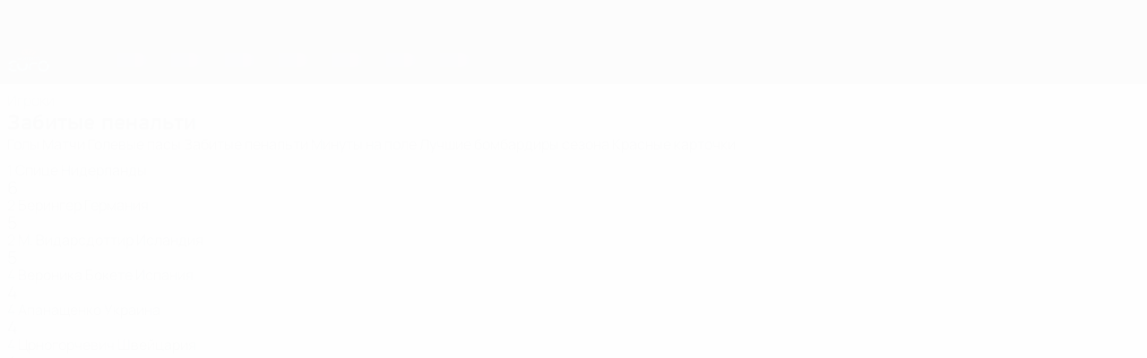

--- FILE ---
content_type: text/css
request_url: https://ru.uefa.com/CompiledAssets/UefaCom/css/modules/statistics/rankings-navigation.css?_t=c19285401a09e56f311813d854833349
body_size: 473
content:
.rankings-navigation__btn-wrapper{display:none}@media (width>=960px){.rankings-navigation__btn-wrapper{width:calc(100vw - var(--pk-spacing-l));grid-template-columns:1fr 66.6667% 1fr;max-width:1400px;display:grid;position:fixed;top:40vh;left:50%;transform:translate(-50%)}}.rankings-navigation__btn pk-chip::part(container){border:1px solid #0000}.rankings-navigation__btn pk-chip:hover::part(container){border-color:var(--pk-interaction)}.rankings-navigation__btn pk-identifier{--pk-identifier-primary--color:var(--pk-interaction);--pk-identifier-secondary--color:var(--pk-text-01);max-width:200px}.rankings-navigation__btn-name{white-space:normal}.rankings-navigation__btn--prev{grid-column:1;justify-content:flex-end;display:flex}.rankings-navigation__btn--prev pk-chip::part(container){padding-left:var(--pk-spacing-xs)}.rankings-navigation__btn--next{grid-column:3;justify-content:flex-start;display:flex}.rankings-navigation__btn--next pk-chip::part(container){padding-right:var(--pk-spacing-xs)}.rankings-navigation__title{color:var(--pk-text-02);font-size:var(--pk-font-size-m);line-height:var(--pk-font-line-height-m);font-family:var(--pk-font-base-regular)}.rankings-navigation__stat-name{color:var(--pk-text-01);font-size:var(--pk-font-size-xl);line-height:var(--pk-font-line-height-m);font-family:var(--pk-font-comp-bold)}@media (width>=768px){.rankings-navigation__stat-name{font-size:var(--pk-font-size-xl2)}}.rankings-navigation__menu{--pk-menu--padding-top:0;--pk-menu--padding-bottom:0}.rankings-navigation__nav-item{--pk-menu-item--font-family:var(--pk-font-base-regular);--pk-menu-item--color:var(--pk-text-01)}.rankings-navigation__nav-item--active{--pk-menu-item--color:var(--pk-interaction);--pk-menu-item--font-family:var(--pk-font-base-semibold)}.rankings-navigation__dropdown pk-icon{backface-visibility:hidden;transition-property:transform;transition-duration:.2s;transition-timing-function:ease-out}.rankings-navigation__dropdown[open] pk-icon{transform:rotate(180deg)}.rankings-navigation__dropdown-trigger{cursor:pointer}
/*# sourceMappingURL=/CompiledAssets/UefaCom/css/modules/statistics/rankings-navigation.css.map?_t=6bbecd55*/